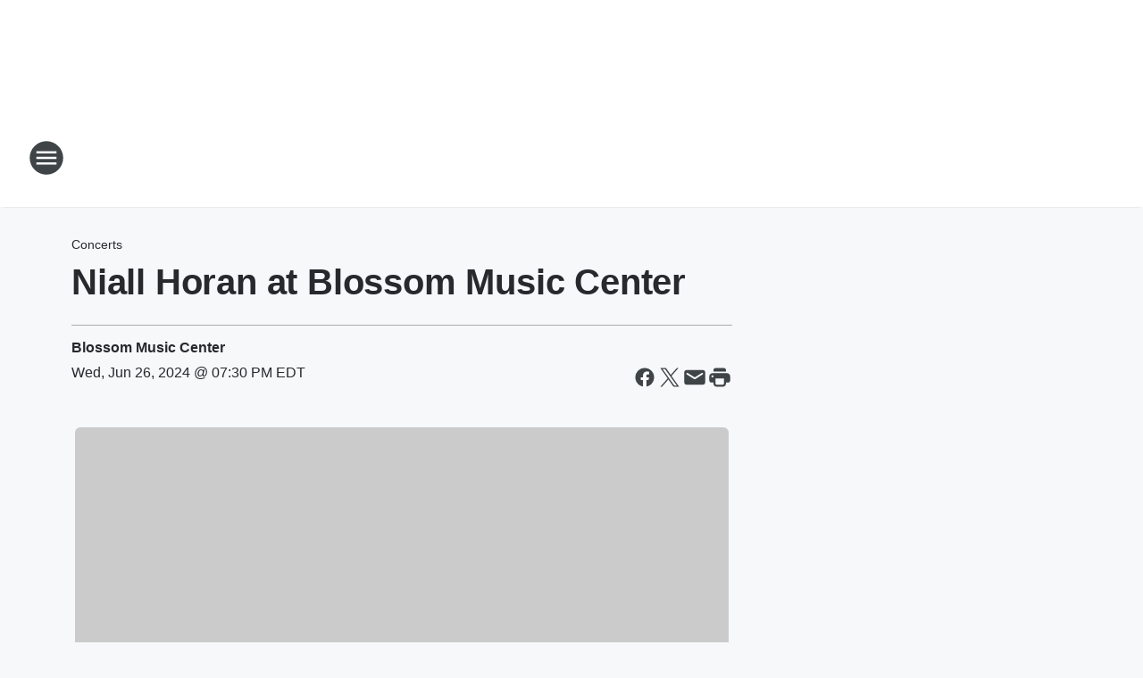

--- FILE ---
content_type: application/javascript
request_url: https://static.inferno.iheart.com/inferno/scripts/Catalog-component.4ed20961f5479361e837.js
body_size: 165
content:
"use strict";(globalThis.__LOADABLE_LOADED_CHUNKS__=globalThis.__LOADABLE_LOADED_CHUNKS__||[]).push([["Catalog-component"],{"./src/app/core/content-blocks/Catalog.component.tsx":(e,t,o)=>{o.r(t),o.d(t,{Catalog:()=>s,default:()=>c});var n=o("../../../node_modules/.pnpm/mobx-react@7.2.0_mobx@6.3.2_react-dom@17.0.2_react@17.0.2__react@17.0.2/node_modules/mobx-react/dist/mobxreact.esm.js"),r=o("../../../packages/shared/core/src/lib/catalog.ts"),a=o("../../../node_modules/.pnpm/react@17.0.2/node_modules/react/jsx-runtime.js");const s=(0,n.f3)("store")((e=>{let{store:t,value:o,query:n,isPodcastEmbed:s}=e;if(!t||!o)return null;const{id:c,kind:l,description:_,related_id:d}=o;if(!c||!l)return null;const i=(0,r.F)({national_site_url:t.env.NATIONAL_SITE_URL,node_env:t.env.NODE_ENV},{id:c,related_id:d||"",kind:r.w[l],embed:!0,query:{...n,keyid:s?t.env.PODCAST_EMBED_KEYID:t.request.query?.keyid}});if(i){const e=_||"Music Catalog";return(0,a.jsx)("div",{className:"component-catalog-container",children:(0,a.jsx)("iframe",{src:i,title:e})})}return null})),c=s}}]);
//# sourceMappingURL=Catalog-component.4ed20961f5479361e837.js.map

--- FILE ---
content_type: text/javascript
request_url: https://www.iheart.com/v13.0.0/cdc36af/bundles/560.widget.js
body_size: 1662
content:
"use strict";(this.__LOADABLE_LOADED_CHUNKS__=this.__LOADABLE_LOADED_CHUNKS__||[]).push([[560],{266:(t,e,r)=>{r.d(e,{r:()=>a,H:()=>d});var i=r(7929),n=r(4406),o=r(3846);async function a({ampUrl:t="",logger:e=i.Z,artistId:r,transport:a}){if(!r){const t=new o.Z(400,"Failed to fetch artist station info, artistId missing.");throw e.error(i.K.SERVER,t.message,{},t),t}const[s,d]=n.Z`${{ampUrl:t}}/api/v3/artists/profiles/${{artistId:String(r)}}`,l=await a.get(s,{params:{requestName:d}}),{data:c}=l;if(null==c||!c.artist){const t=new o.Z(400,"Failed to fetch artist station info, no results.");throw e.error(i.K.SERVER,t.message,{},t),t}return c}var s=r(8075);async function d({ampUrl:t="",artistId:e,logger:r=i.Z,profileId:a,mfr:d,sessionId:l,streamType:c=(d?"FAVORITES":"ARTIST"),transport:g}){if(!e&&!a){const t=new o.Z(400,"Failed to fetch stream info, artist id and profile id missing.");throw r.error(i.K.SERVER,t.message,{},t),t}const[h,m]=n.Z`${{ampUrl:t}}/api/v2/playlists/${{profileId:a||""}}/${{streamType:c}}/${{stationId:e||String(a)}}`;let Z;try{if(({data:Z}=await g.post(h,{contentId:e,playedFrom:157},{headers:(0,s.Z)({profileId:String(a)||"",sessionId:l||""}),params:{requestName:m}})),!Z){const t=new o.Z(400,"Failed to fetch artist station info, no results.");throw r.error(i.K.SERVER,t.message,{},t),t}}catch(t){const{response:e}=t,n=new Error(`Failed to fetch station info, ${e}`);r.error(i.K.SERVER,n.message,{},n)}return Z}},6761:(t,e,r)=>{r.d(e,{Z:()=>Z});var i=r(4600);function n(){return(0,i.tZ)("svg",{fill:"none",height:"14",viewBox:"0 0 18 18",width:"14",xmlns:"http://www.w3.org/2000/svg",children:(0,i.tZ)("path",{d:"M15 16H3C2.45 16 2 15.55 2 15V3C2 2.45 2.45 2 3 2H8C8.55 2 9 1.55 9 1C9 0.45 8.55 0 8 0H2C0.89 0 0 0.9 0 2V16C0 17.1 0.9 18 2 18H16C17.1 18 18 17.1 18 16V10C18 9.45 17.55 9 17 9C16.45 9 16 9.45 16 10V15C16 15.55 15.55 16 15 16ZM11 1C11 1.55 11.45 2 12 2H14.59L5.46 11.13C5.07 11.52 5.07 12.15 5.46 12.54C5.85 12.93 6.48 12.93 6.87 12.54L16 3.41V6C16 6.55 16.45 7 17 7C17.55 7 18 6.55 18 6V1C18 0.45 17.55 0 17 0H12C11.45 0 11 0.45 11 1Z"})})}var o=r(8393),a=r(4088);const s=(0,o.Z)("p",{target:"ef22gkm0"})({fontSize:a.Z.size[14],padding:"0.1rem 2rem"},"");var d=r(5826),l=r(5650);const c=(0,o.Z)(d.Z,{target:"ew7m1u20"})(({theme:t})=>{const{r:e,g:r,b:i}=(0,l.Z)(t.backgroundSecondary);return{":hover":{backgroundColor:`rgba(${e}, ${r}, ${i}, 0.5)`},display:"block",padding:"1rem"}},""),g=["children"];function h(){return h=Object.assign?Object.assign.bind():function(t){for(var e=1;e<arguments.length;e++){var r=arguments[e];for(var i in r)({}).hasOwnProperty.call(r,i)&&(t[i]=r[i])}return t},h.apply(null,arguments)}function m(t){let{children:e}=t,r=function(t,e){if(null==t)return{};var r={};for(var i in t)if({}.hasOwnProperty.call(t,i)){if(-1!==e.indexOf(i))continue;r[i]=t[i]}return r}(t,g);return(0,i.tZ)(c,h({},r,{children:e}))}function Z({href:t,text:e}){return(0,i.BX)(m,{"data-test":"more-link",href:t,children:[(0,i.tZ)("div",{style:{float:"left"},children:(0,i.tZ)(n,{})}),(0,i.tZ)(s,{children:e})]})}},8359:(t,e,r)=>{r.d(e,{Z:()=>c});var i=r(4600);function n(){return(0,i.tZ)("svg",{fill:"none",height:"16",viewBox:"0 0 16 16",width:"16",xmlns:"http://www.w3.org/2000/svg",children:(0,i.tZ)("path",{d:"M2.10667 14.52L9.8 9.09333C10.5467 8.56 10.5467 7.44 9.8 6.92L2.10667 1.48C1.21333 0.866667 0 1.49333 0 2.57333V13.4267C0 14.5067 1.21333 15.1333 2.10667 14.52ZM13.3333 1.33333V14.6667C13.3333 15.4 13.9333 16 14.6667 16C15.4 16 16 15.4 16 14.6667V1.33333C16 0.6 15.4 0 14.6667 0C13.9333 0 13.3333 0.6 13.3333 1.33333Z"})})}var o=r(8393),a=r(1046),s=r(7218),d=r(9878);const l=(0,o.Z)(a.Z,{target:"eanyfvi0"})(({sizeToHide:t})=>({paddingTop:"0.3rem",[(0,d.Z)(`${t}`)]:{display:"none"},[(0,d.Z)([s.Z.max.height[99],s.Z.min.width[399]])]:{float:"right"},[(0,d.Z)([s.Z.max.height[79],s.Z.max.width[400]])]:{display:"none"}}),"");function c({onClick:t,sizeToHide:e}){return(0,i.tZ)(l,{"aria-label":"Play-Next",onClick:t,sizeToHide:e,type:"button",children:(0,i.tZ)(n,{})})}},7069:(t,e,r)=>{r.d(e,{Z:()=>a});var i=r(8393),n=r(4088),o=r(5650);const a=(0,i.Z)("div",{target:"emqn7nu0"})(({cursorPointer:t=!0,theme:e,thinRow:r})=>{const{r:i,g:a,b:s}=(0,o.Z)(e.backgroundSecondary);return{":hover":{backgroundColor:t?`rgba(${i}, ${a}, ${s}, 0.5)`:"auto"},cursor:t?"pointer":"auto",fontSize:n.Z.size[12],overflow:"auto",padding:r?"0.5rem 1.3rem":"1rem"}},"")},6859:(t,e,r)=>{r.d(e,{Z:()=>a});var i=r(8393),n=r(7218),o=r(9878);const a=(0,i.Z)("div",{target:"esak4d00"})(({height:t,theme:e})=>({backgroundColor:e.backgroundTertiary,height:t-164+"px",marginTop:"8.2rem",overflow:"scroll",[(0,o.Z)(n.Z.max.height[399])]:{height:t-157+"px",marginTop:"7.5rem"},[(0,o.Z)(n.Z.max.width[199])]:{height:t-127+"px",marginTop:"4.9rem"}}),"")},7670:(t,e,r)=>{r.d(e,{Z:()=>o});var i=r(8393),n=r(4088);const o=(0,i.Z)("p",{target:"e15fws500"})(({selected:t=!1,theme:e})=>({color:t?e.activeText:"inherit",fontSize:n.Z.size[14],lineHeight:1.3,paddingBottom:"0.5rem",paddingTop:"1rem"}),"")},1485:(t,e,r)=>{r.d(e,{Z:()=>o});var i=r(8393),n=r(4088);const o=(0,i.Z)("div",{target:"e1bed9010"})({fontSize:n.Z.size[16],paddingTop:"1.2rem"},"")},5381:(t,e,r)=>{r.d(e,{Z:()=>i});const i=(0,r(8393).Z)("img",{target:"ekoutpj0"})({name:"7bugin",styles:"border-radius:50%;display:block;float:left;height:4rem;margin-right:1rem;width:4rem"})}}]);
//# sourceMappingURL=560.widget.js.map

--- FILE ---
content_type: text/javascript
request_url: https://www.iheart.com/v13.0.0/cdc36af/bundles/artistRadio.widget.js
body_size: 2983
content:
"use strict";(this.__LOADABLE_LOADED_CHUNKS__=this.__LOADABLE_LOADED_CHUNKS__||[]).push([[802],{275:(t,r,e)=>{var a=e(266),i=e(7885),s=e(7166),n=e(9064),l=e(5826),o=e(2711),u=e(5013),d=e(5437),c=e(7218),m=e(3544),p=e(4861),Z=e(7466),y=e(6439),f=e(8810),g=e(7274),h=e(3594),b=e(8359),w=e(8198),k=e(9389),P=e(3808),I=e(5098),U=e(3628),v=e(9442),S=e(8914),A=e.n(S),E=e(6745),$=e(1905),O=e(1399),R=e(9968),T=e(3727);function _(){return _=Object.assign?Object.assign.bind():function(t){for(var r=1;r<arguments.length;r++){var e=arguments[r];for(var a in e)({}).hasOwnProperty.call(e,a)&&(t[a]=e[a])}return t},_.apply(null,arguments)}function D({artistId:t,name:r,playedFrom:e,subId:a,subName:i}){return{item:{asset:_({id:`artist_profile|${t}`,name:r},a&&{sub:{id:`song|${a}`,name:i}})},station:{asset:_({id:`artist_profile|${t}`,name:r},a&&{sub:{id:`song|${a}`,name:i}}),playedFrom:e}}}function C(t,r){return _({},t,{station:_({},t.station,r)})}var M=e(6832),B=e(5379),z=e(7709),L=e(569),H=e(4600);function N(){return N=Object.assign?Object.assign.bind():function(t){for(var r=1;r<arguments.length;r++){var e=arguments[r];for(var a in e)({}).hasOwnProperty.call(e,a)&&(t[a]=e[a])}return t},N.apply(null,arguments)}const x=(0,R.Z)(function({ampUrl:t,analytics:r,analyticsData:e,artistRadioUrl:S,autoplay:R,customRadioEnabled:_,embedUrl:x,followUrl:j,getPlaybackErrorMessage:F,hasPlayed:X,imageUrl:V,isError:q,profileId:W,positionBottom:G,refs:K,sessionId:Y,shareText:Q,shareTitle:J,skipDisabled:tt=!0,stationArtist:rt,transport:et,websiteUrl:at}){const{playerState:it,playNextArtistRadio:st,playArtistStation:nt}=(0,M.useContext)(y.Z.Context),{artistId:lt}=rt,[ot,ut]=(0,M.useState)(!1),[dt,ct]=(0,M.useState)(""),[mt,pt]=(0,M.useState)(!1),[Zt,yt]=(0,M.useState)(!1),[ft,gt]=(0,M.useState)(0),ht=(0,M.useRef)(D(N({},e,{artistId:lt}))),bt=(0,M.useRef)(e.playedFrom),[wt]=(0,B.se)(),kt=it===h.ZP.Playing,Pt=it===h.ZP.Buffering,It=it===h.ZP.Loading,Ut=(0,B.qM)(),vt={name:e.name,type:"artist",typeId:lt},[St,At]=(0,E.Z)((0,H.tZ)(I.Z,{analytics:r,analyticsData:{id:lt,name:vt.name,type:vt.type,subType:"album",subId:e.subId,subName:e.subName},dimensions:z.I.ARTIST,followUrl:j,shareText:Q,shareTitle:J,url:S,urlWithQuery:x,websiteUrl:at})),[Et,$t]=(0,E.Z)((0,H.tZ)(o.Z,{body:A()(`<p>\n          ${Ut("We're sorry! This station is not available in your country.")}\n        </p>`),title:Ut("Station Not Available"),url:""})),Ot=(0,O.Z)(),Rt=async(i,s=bt.current)=>{if(_){var l;s!==bt.current&&(bt.current=s,ht.current=D(N({},e,{artistId:lt,playedFrom:s}))),kt?(Ot.track(T.z.Pause),null==r||r.track(T.z.Pause,ht.current),null==r||r.track(T.z.StreamEnd,C(ht.current,{endReason:n.Z.STOP,listenTime:Math.round(null!=(l=null==wt?void 0:wt.position)?l:0)}))):(null==r||r.track(T.z.Play,ht.current),gt(Date.now()),Ot.track(T.z.Play,vt)),ut(!0);const i=await a.H({ampUrl:t,artistId:lt,profileId:W,sessionId:Y,transport:et});ct(i.id),nt(i.id)}else $t()};K&&(K.mute.current=()=>{f.Z.mute(),Ot.track(T.z.Mute)},K.pause.current=Rt,K.play.current=Rt,K.setLoop.current=(t,r)=>{"boolean"!=typeof r&&"true"!==r&&"false"!==r||f.Z.setLoop(r&&"false"!==r)},K.setVolume.current=(t,r)=>{f.Z.setVolume(parseInt(r,10))},K.unmute.current=()=>{f.Z.unmute(),Ot.track(T.z.Unmute,{isPlaying:kt})}),(0,$.Z)(()=>{var t;pt("PREMIUM"===(null==(t=window)||null==(t=t.analyticsData)||null==(t=t.global)||null==(t=t.user)?void 0:t.subscriptionTier)),R&&Rt()});const Tt=(0,L.H)(()=>st(dt,!1),()=>yt(!0));return(0,M.useEffect)(()=>{it===h.ZP.Complete&&Tt()},[it]),(0,M.useEffect)(()=>{it===h.ZP.Playing&&(yt(!1),ft&&(null==r||r.track(T.z.StreamStart,C(ht.current,{playbackStartTime:Date.now(),streamInitTime:ft})),gt(0),Ot.track(T.z.StreamStart,vt)))},[it,ft]),(0,M.useEffect)(()=>{if(q||Object.values(h.rO).includes(it)){const t=[h.rO.AccessDenied,h.rO.NetworkError].includes(it);null==r||r.track(T.z.PlaybackError,C(ht.current,{errorMessage:F(it),errorType:t?"network_error":"playback_failure"}))}},[q,it]),q&&Zt?(0,H.tZ)(m.Z,{error:it}):(0,H.BX)("div",{children:[(0,H.BX)(g.Z,{positionBottom:G,children:[(0,H.tZ)(w.Z,{scrubDisabled:!mt,supportMobileView:!1}),(0,H.BX)(v.Z,{children:[(0,H.BX)(u.Z,{children:[(0,H.tZ)(Z.Z,{"data-test":"play-button-wrapper",children:(0,H.tZ)(p.Z,{isLoading:Pt||It,isPlaying:kt||Pt||It,onClick:Rt})}),(0,H.tZ)(d.Z,{children:(0,H.tZ)(U.Z,{shouldShow:(X||ot)&&!tt,children:(0,H.tZ)(b.Z,{onClick:()=>(null==r||r.track(T.z.Skip,D(N({},e,{artistId:lt}))),Tt()),sizeToHide:c.Z.max.width[149]})})})]}),(0,H.BX)(k.Z,{children:[(0,H.tZ)(P.Z,{onClick:At,sizeToHide:c.Z.max.width[199]}),V&&(0,H.tZ)(l.Z,{"data-test":"thumbnail-link",href:S,children:(0,H.tZ)(s.Z,{alt:`${J} Radio`,src:(0,i.Z)(V)})})]})]})]}),St,Et]})});var j=e(8965),F=e(6428),X=e(7929),V=e(3846),q=e(2787),W=e.n(q),G=e(5397),K=e(8246),Y=e(4419);function Q(){return Q=Object.assign?Object.assign.bind():function(t){for(var r=1;r<arguments.length;r++){var e=arguments[r];for(var a in e)({}).hasOwnProperty.call(e,a)&&(t[a]=e[a])}return t},Q.apply(null,arguments)}var J=e(7011),tt=e(9260),rt=e(4646),et=e(6761),at=e(7069),it=e(6859),st=e(7670),nt=e(1485),lt=e(5381);const ot=function({radioEditMediaServer:t,similarArtists:r,similarArtistsUrl:e}){var a;const[s,n]=(0,M.useState)({}),l=(0,B.qM)();return(0,$.Z)(()=>n(window)),(0,H.BX)(it.Z,{height:null!=(a=null==s?void 0:s.innerHeight)?a:0,children:[(0,H.tZ)(at.Z,{cursorPointer:!1,thinRow:!0,children:(0,H.tZ)(st.Z,{children:"Featured Artists in this playlist"})}),r.map(({name:r,artistId:e})=>{const a=`${t}/v3/catalog/artist/${e}?ops=fit(60%2C60)`;return(0,H.BX)(at.Z,{cursorPointer:!1,thinRow:!0,children:[a&&(0,H.tZ)(lt.Z,{src:(0,i.Z)(a)}),(0,H.tZ)(nt.Z,{children:r})]},e)}),(0,H.tZ)(et.Z,{href:e,text:l("View All")})]})};var ut=e(4624),dt=e(6145),ct=e(7202);function mt({ampUrl:t,analytics:r,artistId:e,artistUrl:a,autoplay:i,customRadioEnabled:s,embedUrl:n,followUrl:o,links:u,image:d,name:c,similarArtists:m,similarArtistsUrl:p,stationArtist:Z,transport:f,websiteUrl:g}){const b=(0,B.qM)(),{getCurrentlyPlaying:w,playerState:k,skipDisabled:P}=(0,M.useContext)(y.Z.Context),{artistId:I="",artistName:v="",isError:S,songName:A="",trackId:E="",trackImage:O=""}=w()||{},{profileId:R,sessionId:T}=(0,ct.kP)(),{radioEditMediaServer:_}=u,D=(0,M.useRef)("");(0,M.useEffect)(()=>{var t;const[r,e,a]=null!=(t=null==g?void 0:g.split(/(\?)/))?t:["","",""];D.current=`${r}/artist/${I}/songs/${E}${e}${a}`},[E]),(0,ut.Z)(),(0,$.Z)(()=>{r&&(null==r.trackPageView||r.trackPageView({contentFrame:"responsive_widget",id:`artist|${e}`,name:Z.name,pageName:"artist_profile"}))});const C=v||c;return(0,H.BX)(j.Z,{children:[(0,H.tZ)(U.Z,{shouldShow:!Object.values(h.rO).includes(k),children:(0,H.tZ)(tt.Z,{hasPlayed:[h.ZP.Playing,h.ZP.Paused,h.ZP.Buffering].includes(k),icons:[(0,H.tZ)(J.Z,{href:g},"iheartlink")],infoHeading:"iHeart",infoHeadingSmallHeight:`${C} • `,subHeading:C,title:(0,H.tZ)(l.Z,{"data-test":"title-link",href:A?D.current:a,children:A||`${c} Radio`})})}),(0,H.tZ)(x,{ampUrl:t,analytics:r,analyticsData:{name:c,playedFrom:rt.Z.RESP_WIDGET_PLAYER_PLAY,subName:A||"",subId:E},artistRadioUrl:a,autoplay:i,customRadioEnabled:s,embedUrl:n,followUrl:o,getPlaybackErrorMessage:(0,dt.e)(b),hasPlayed:!1,imageUrl:d,isError:S,metadata:{artist:v,mainImage:d,title:A,trackImage:O},positionBottom:!1,profileId:R,sessionId:T,shareText:b("Share {name} Radio",{name:c}),shareTitle:c,skipDisabled:P,stationArtist:Z,transport:f,websiteUrl:g}),(0,H.tZ)(ot,{analytics:r,radioEditMediaServer:_,similarArtists:m,similarArtistsUrl:p,title:c})]})}mt.getInitialProps=async function({params:t,query:r},{logger:e=X.Z,transport:i},{api:s,countryCode:n="",links:l={radioEditMediaServer:""},featureFlags:o={customRadio:!0,pivotGeoEnabled:!1},supportedCountries:u=[],websiteUrl:d=""}){const{id:c}=t,{autoplay:m}=r,p=(0,G.OR)(c);if(!p)throw new V.Z(400,"artist id missing.");const Z=await a.r({ampUrl:s.server,artistId:p,logger:e,transport:i}),y=!Z,{artist:f,relatedTo:g,tracks:h}=null!=Z?Z:{},{name:b,image:w}=null!=f?f:{},k=function(t,r){return t&&r?(0,K.c)("/artist/",(0,K.l)(t,r)):""}(String(b),String(p)),P={keyid:b,pname:"artist_profile",sc:"widget_share"},I=`${d}${k}`,U=h.slice(0,3).map(t=>t.name).join(", ");return{ampUrl:s.client,artistId:p,baseArtistUrl:I,artistUrl:`${I}?${W().stringify(P)}`,autoplay:!!m,countryCode:n,customRadioEnabled:o.customRadio,dimensions:Q({},z.I.ARTIST),description:U,embedUrl:`${I}?${W().stringify((0,F.Z)(r,["embed","theme"]))}`,followUrl:`${I}?${W().stringify(Q({},P,{follow:!0}))}`,image:w,links:l,name:b,noMatch:y,similarArtists:g,similarArtistsUrl:`${I}similar/?${W().stringify(P)}`,stationArtist:f,stationType:Y.L.CUSTOM,supportedCountries:u,websiteUrl:`${d}/?${W().stringify(P)}`}};const pt=mt;(0,e(7376).Z)(pt)}},t=>{t.O(0,[733,511,512,459,632,560],()=>t(t.s=275)),t.O()}]);
//# sourceMappingURL=artistRadio.widget.js.map